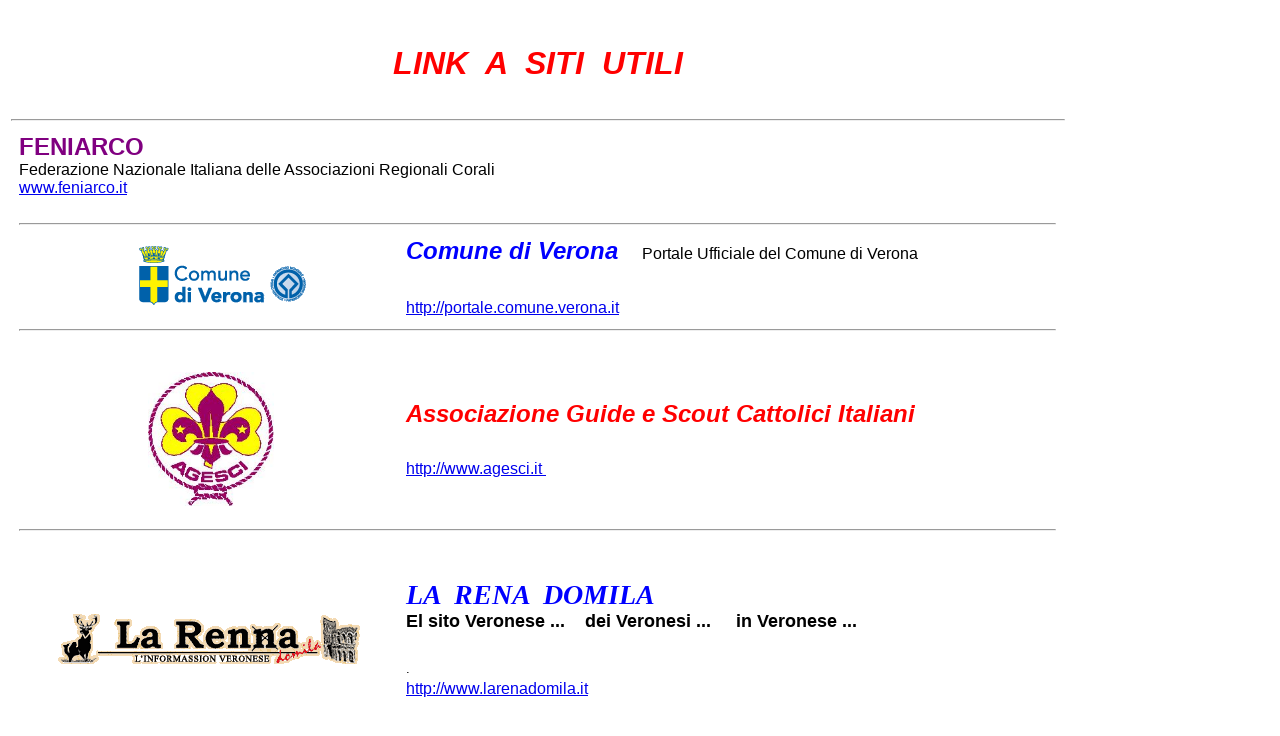

--- FILE ---
content_type: text/html
request_url: http://www.quinzanoverona.it/html/parrocchia/linkvari.htm
body_size: 2070
content:
<html>

<head>
<meta http-equiv="Content-Language" content="it">
<meta http-equiv="Content-Type" content="text/html; charset=windows-1252">
<meta name="GENERATOR" content="Microsoft FrontPage 4.0">
<meta name="ProgId" content="FrontPage.Editor.Document">
<title>Agesci</title>
</head>

<body>

<p>&nbsp;</p>

<table width="1060">
  <tr>
    <td align="middle" colSpan="4" height="79" width="1050">
      <p align="center"><b><font color="#FF0000" face="Arial" size="6"><i>LINK&nbsp;
      A&nbsp; SITI&nbsp; UTILI</i></font><font face="Arial" size="4"><br>
      &nbsp;</font></b>
      <hr>
    </td>
  </tr>
  <tr>
    <td height="92" width="4"></td>
    <td colSpan="2" height="92" width="1030"><font face="Arial"><b><font color="#800080" size="5" face="Arial">FENIARCO</font></b><br>
      Federazione Nazionale Italiana delle Associazioni Regionali Corali<br>
      <a href="http://www.feniarco.it" target="_blank">www.feniarco.it</a></font><br>
      &nbsp;
      <hr>
    </td>
    <td height="92" width="4"></td>
  </tr>
  <tr>
    <td height="68" width="4">&nbsp;</td>
    <td height="68" width="381">
      <p align="center"><img border="0" src="link/logo_comuneVerona[1].gif" width="206" height="69"></p>
    </td>
    <td height="68" width="647"><b><i><font class="DataFONT" face="Arial" color="#0000FF" size="5">Comune
      di Verona&nbsp;&nbsp;</font><font size="4" color="#FF0000" class="DataFONT" face="Arial">&nbsp;
      </font></i></b><font class="DataFONT" face="Arial" size="3">Portale
      Ufficiale del Comune di Verona</font>
      <p><font class="DataFONT" face="Arial"><br>
      <a href="http://portale.comune.verona.it" target="_blank">http://portale.comune.verona.it</a>&nbsp;&nbsp;&nbsp;&nbsp;&nbsp;&nbsp;&nbsp;</font></p>
    </td>
    <td height="68" width="4">&nbsp;</td>
  </tr>
  <tr>
    <td height="37" width="4">&nbsp;</td>
    <td colSpan="2" height="37" width="1030">
      <hr>
      &nbsp;</td>
    <td height="37" width="4">&nbsp;</td>
  </tr>
  <tr>
    <td height="158" width="4">&nbsp;</td>
    <td height="158" width="381">
      <p align="center"><img border="0" src="link/agesci%20it.JPG" width="126" height="134"></p>
    </td>
    <td height="158" width="647"><font size="5"><b><i><font color="#FF0000" class="DataFONT" face="Arial">Associazione
      Guide e Scout Cattolici Italiani</font></i></b><em><strong><font face="Roman" color="#804000"><br>
      </font></strong></em></font><em><strong><big><big><big><font face="Roman" color="#804000"><br>
      </font></big></big></big></strong></em><font face="Arial" color="#804000" size="3"><a href="http://www.agesci.it" target="_blank">http://www.agesci.it&nbsp;</a></font></td>
    <td height="158" width="4">&nbsp;</td>
  </tr>
  <tr>
    <td height="37" width="4">&nbsp;</td>
    <td colSpan="2" height="37" width="1030">
      <hr>
      &nbsp;</td>
    <td height="37" width="4">&nbsp;</td>
  </tr>
  <tr>
    <td height="158" width="4">&nbsp;</td>
    <td height="158" width="381">
      <p align="center"><img border="0" src="../Cori/CoriVerona/Immagini/Link/renatitolok.gif" width="322" height="50"></p>
    </td>
    <td height="158" width="647"><em><strong><font face="Roman" color="#0000FF"><big><big><big>LA&nbsp;
      RENA&nbsp; DOMILA</big></big></big></font><font face="Roman" color="#804000"><big><big><big><br>
      </big></big></big></font></strong></em><b><font face="Arial" size="4">El
      sito Veronese ...&nbsp;&nbsp;&nbsp; dei Veronesi
      ...&nbsp;&nbsp;&nbsp;&nbsp; in Veronese ...</font></b>
      <p><font face="Arial" size="2">.</font><font face="Roman" color="#804000"><big><big><big><strong><em><br>
      </em></strong></big></big></big>
      </font><font face="Arial" color="#804000" size="3"><a href="http://www.larenadomila.it" target="_blank">http://www.larenadomila.it</a></font></p>
    </td>
    <td height="158" width="4">&nbsp;</td>
  </tr>
  <tr>
    <td height="1" width="4">&nbsp;</td>
    <td colSpan="2" height="1" width="1030">
      <hr>
      <p>&nbsp;</p>
    </td>
    <td height="1" width="4">&nbsp;</td>
  </tr>
  <tr>
    <td height="56" width="4">&nbsp;</td>
    <td height="56" width="381"><img border="0" src="link/diocesi%20verona.JPG" width="378" height="76"></td>
    <td height="56" width="647"><font face="Arial"><b><i><font color="#800000" size="4">Portale
      della Diocesi di Verona</font></i></b></font>
      <p><font face="Arial"><a href="http://www.diocesiverona.it" target="_blank">http://www.diocesiverona.it</a></font></p>
    </td>
    <td height="56" width="4">&nbsp;</td>
  </tr>
  <tr>
    <td height="1" width="4">&nbsp;</td>
    <td colSpan="2" height="1" width="1030">
      <hr>
      <p>&nbsp;</p>
    </td>
    <td height="1" width="4">&nbsp;</td>
  </tr>
  <tr>
    <td height="119" width="4">&nbsp;</td>
    <td height="119" width="381">
      <p align="center"><img border="0" src="link/Vocefestival08.JPG" width="292" height="99"></p>
    </td>
    <td height="119" width="647"><font face="Arial" size="4"><i><b>Associazione Musicale
      &quot;Ecclesia Nova&quot;<br>
      </b></i></font><font face="Arial"><font size="1">Insieme corale Ecclesia
      Nova, nasce nell’ottobre del 2000 a Bosco Chiesanuova. Le principali
      finalità dell'Associazione sono educare ed istruire nell'arte del canto e
      della musica, promuovere e diffondere la cultura musicale attraverso
      l'organizzazione di concerti, iniziative e manifestazioni e ........<br>
      </font><a href="http://www.vocefestival" target="_blank">www.vocefestival.it</a></font></td>
    <td height="119" width="4">&nbsp;</td>
  </tr>
  <tr>
    <td height="56" width="4">&nbsp;</td>
    <td colSpan="2" height="56" width="1030">
      <hr>
      <p>&nbsp;</p>
    </td>
    <td height="56" width="4">&nbsp;</td>
  </tr>
  <tr>
    <td height="94" width="4">&nbsp;</td>
    <td height="94" width="381">
      <p align="center"><img border="0" src="link/trenitalia.jpeg" width="160" height="54"></p>
    </td>
    <td height="94" width="647"><font face="Arial" size="4" color="#FF0000"><b><i>Ferrovie
      dello Stato - TRENITALIA&nbsp;&nbsp;&nbsp;&nbsp;</i></b></font>
      <p><font face="Arial"><a href="http://www.trenitalia.it" target="_blank">http://www.trenitalia.com</a></font></p>
    </td>
    <td height="94" width="4">&nbsp;</td>
  </tr>
  <tr>
    <td height="56" width="4">&nbsp;</td>
    <td colSpan="2" height="56" width="1030">
      <hr>
      <p>&nbsp;</p>
    </td>
    <td height="56" width="4">&nbsp;</td>
  </tr>
  <tr>
    <td height="98" width="4">&nbsp;</td>
    <td height="98" width="381">
      <p align="center"><img border="0" src="link/agriturismo%20altobello.jpg" width="133" height="86"></p>
    </td>
    <td height="98" width="647"><i><font face="Arial" color="#008000" size="5"><b>Agriturismo
      Altobello&nbsp;&nbsp; Verona-Quinzano&nbsp;&nbsp;&nbsp;&nbsp;&nbsp;&nbsp;&nbsp;&nbsp;&nbsp;</b></font></i><p><font face="Arial"><a href="http://www.agriturismoaltobello.it" target="_blank">http://www.agriturismoaltobello.it</a></font>
      <p>&nbsp;</p>
    </td>
    <td height="98" width="4">&nbsp;</td>
  </tr>
  <tr>
    <td height="56" width="4">&nbsp;</td>
    <td colSpan="2" height="56" width="1030">
      <hr>
      <p>&nbsp;</p>
    </td>
    <td height="56" width="4">&nbsp;</td>
  </tr>
  <tr>
    <td height="105" width="4">&nbsp;</td>
    <td height="105" width="381">
      <p align="center"><img border="0" src="link/atv.jpeg" width="296" height="93"></p>
    </td>
    <td height="105" width="647"><b><i><font face="Arial" size="4" color="#0000FF">A.T.V.&nbsp;
      -&nbsp; Azienda Trasporti Verona&nbsp;&nbsp;&nbsp;&nbsp;</font></i></b><p><font face="Arial"><a href="http://www.atv.verona.it" target="_blank">http://www.atv.verona.it</a></font></p>
    </td>
    <td height="105" width="4">&nbsp;</td>
  </tr>
  <tr>
    <td height="56" width="4">&nbsp;</td>
    <td colSpan="2" height="56" width="1030">
      <hr>
      <p>&nbsp;</p>
    </td>
    <td height="56" width="4">&nbsp;</td>
  </tr>
  <tr>
    <td height="93" width="4">&nbsp;</td>
    <td height="93" width="381">
      <p align="center"><img border="0" src="link/siti%20cattolici.jpg" width="203" height="86"></p>
    </td>
    <td height="93" width="647"><font face="Arial"><b><i><font size="4" color="#800000">Siti
      Cattolici Italiani</font></i></b>&nbsp;&nbsp; -&nbsp;&nbsp; Portale dei
      Siti segnalati</font><p><font face="Arial"><a href="http://www.siticattolici.it" target="_blank">www.siticattolici.it</a></font></p>
    </td>
    <td height="93" width="4">&nbsp;</td>
  </tr>
  <tr>
    <td height="56" width="4">&nbsp;</td>
    <td colSpan="2" height="56" width="1030">
      <hr>
      <p>&nbsp;</p>
    </td>
    <td height="56" width="4">&nbsp;</td>
  </tr>
  <tr>
    <td height="118" width="4">&nbsp;</td>
    <td height="118" width="381"><img border="0" src="link/asac.jpeg" width="375" height="96"></td>
    <td height="118" width="647"><font face="Arial"><b><i><font size="6" color="#FF0000">A.S.A.C.</font></i></b>
      - Associazione Sviluppo Attività Corali del Veneto</font>
      <p><font face="Arial"><br>
      <a href="http://www.asac-cori.it" target="_blank">http://www.asac-cori.it</a></font></p>
    </td>
    <td height="118" width="4">&nbsp;</td>
  </tr>
  <tr>
    <td height="56" width="4">&nbsp;</td>
    <td colSpan="2" height="56" width="1030">
      <hr>
      <p>&nbsp;</p>
    </td>
    <td height="56" width="4">&nbsp;</td>
  </tr>
  <tr>
    <td height="107" width="4">&nbsp;</td>
    <td colSpan="2" height="107" width="1030"><img border="0" src="link/agesci%20org.jpeg" width="779" height="120">
      <p align="center"><font class="DataFONT" face="Arial"><b><i><font size="4" color="#FF0000">Associazione
      Guide e Scout Cattolici Italiani</font></i></b></font><font face="Arial"><br>
      </font><font class="DataFONT" face="Arial"><a href="http://www.agesci.org" target="_blank">http://www.agesci.org</a>&nbsp;&nbsp;</font></p>
    </td>
    <td height="107" width="4">&nbsp;</td>
  </tr>
  <tr>
    <td height="75" width="4">&nbsp;</td>
    <td colSpan="2" height="75" width="1030">
      <hr>
      <p><br>
      &nbsp;</p>
    </td>
    <td height="75" width="4">&nbsp;</td>
  </tr>
  <tr>
    <td height="198" width="4">&nbsp;</td>
    <td height="198" width="381"></td>
    <td height="198" width="647">
    </td>
    <td height="198" width="4">&nbsp;</td>
  </tr>
  <tr>
    <td height="37" width="4">&nbsp;</td>
    <td colSpan="2" height="37" width="1030">
      <hr>
      &nbsp;</td>
    <td height="37" width="4">&nbsp;</td>
  </tr>
  <tr>
    <td height="195" width="4">&nbsp;</td>
    <td colSpan="2" height="195" width="1030">
      <p align="center">&nbsp;</p>
    </td>
    <td height="195" width="4">&nbsp;</td>
  </tr>
  <tr>
    <td height="56" width="4">&nbsp;</td>
    <td colSpan="2" height="56" width="1030">
      <hr>
      <p>&nbsp;</p>
    </td>
    <td height="56" width="4">&nbsp;</td>
  </tr>
  <tr>
    <td height="120" width="4">&nbsp;</td>
    <td colSpan="2" height="120" width="1030">
    </td>
    <td height="120" width="4">&nbsp;</td>
  </tr>
</table>

</body>

</html>
